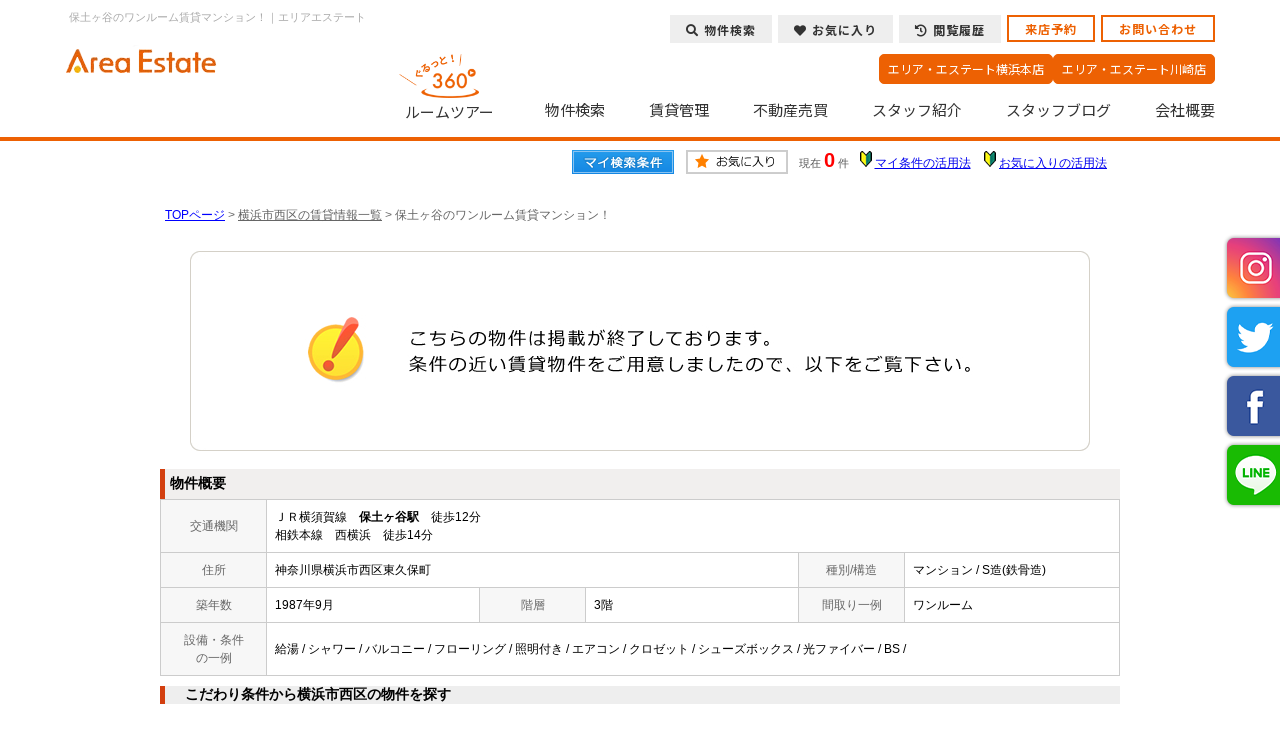

--- FILE ---
content_type: text/html; charset=Shift_JIS
request_url: https://www.areaestate-yokohama.jp/s_r_124023/
body_size: 6244
content:
<html>
<head>
<!-- Google Tag Manager -->
<script>(function(w,d,s,l,i){w[l]=w[l]||[];w[l].push({'gtm.start':
new Date().getTime(),event:'gtm.js'});var f=d.getElementsByTagName(s)[0],
j=d.createElement(s),dl=l!='dataLayer'?'&l='+l:'';j.async=true;j.src=
'https://www.googletagmanager.com/gtm.js?id='+i+dl;f.parentNode.insertBefore(j,f);
})(window,document,'script','dataLayer','GTM-KJRVPRJ');</script>
<!-- End Google Tag Manager -->
<meta http-equiv="Content-Type" content="text/html; charset=Shift_JIS">
<meta http-equiv="Content-Script-Type" content="text/javascript">
<meta http-equiv="Content-Style-Type" content="text/css">
<title>保土ヶ谷のワンルーム賃貸マンション！｜エリアエステート</title>

<meta name="description" content="保土ヶ谷のワンルーム賃貸マンション！横浜市・川崎市の賃貸マンションならエリアエステートまでお気軽にご相談ください。">

<meta name="keywords" content="保土ヶ谷,賃貸,マンション,ワンルーム,エリアエステート">

<link rel="stylesheet" href="/css/base.css" type="text/css">
<link rel="stylesheet" href="/css/common.css" type="text/css">
<link rel="stylesheet" href="/css/print.css" type="text/css">
<!--Fonticon start !!no touch!!-->
<link href="//use.fontawesome.com/releases/v5.9.0/css/all.css" rel="stylesheet">
<!--Fonticon end !!no touch!!-->
<script src="/analysis/analyze_js.php" type="text/javascript"></script>
<meta name="viewport" content="width=1024">
<meta http-equiv="X-UA-Compatible" content="IE=edge">
<script type="text/javascript" src="/js/smart.js"></script>
<link href="https://fonts.googleapis.com/css2?family=Noto+Sans+JP:wght@300;400;700&display=swap" rel="stylesheet">
<script src="/js/mouseover.js" type="text/javascript"></script>
<link rel="stylesheet" href="/thumbnail.css" type="text/css">
<link rel="stylesheet" href="/js/baguetteBox/baguetteBox.min.css" type="text/css">
<script type="text/javascript" src="//code.jquery.com/jquery-1.10.2.min.js"></script>
<script type="text/javascript" src="/js/jQueryAutoHeight.js"></script>
<script type="text/javascript">
	jQuery(function($){
	    $('.rireki_block ul').autoHeight({column:5});
	});
</script>
<script type="text/javascript" src="/js/search_new.js"></script>
<script type="text/javascript" src="/js/baguetteBox/baguetteBox.min.js"></script>
<script type="text/javascript" src="/js/thumbnail.js"></script>

<script type="text/javascript">

$(function() {
	baguetteBox.run('.baguetteBox_wrap');
	cngPano(1);

	initialize_map();
	panoramio_set();
	$('#mail_conf').click(function(){
		$('#mail_conf_form').submit();
		return false;
	});
});
</script>

<!-- #5781 問合せ用 -->
<script src="//ajax.googleapis.com/ajax/libs/jquery/1.7/jquery.min.js"></script>
<script defer src="/js/rooms_inquiry.js"></script>
<script type="text/javascript">
function MailSubmit() {
	return rooms.inquiry.check();
}
</script>

<style>
img.mainImage {
	max-width: 680px;
	max-height: 450px;
}
ul.subImage img {
	border:2px solid #ffffff;
}
ul.subImage img.sel {
	border:2px solid #000000 !important;
}
.none {
	display:none;
}
#baguetteBox-slider img {
	max-width: 90% !important;
	max-height: calc(100% - 48px) !important;
	margin: 24px 5% !important;
}
#baguetteBox-slider figcaption {
	top:0px !important;
	height: 24px !important;
	font-size:18px !important;
	line-height:24px !important;
}


/* panorama */
ul.subPano{
	margin: 0;
	padding: 0;
}

ul.subPano li{
	float:left;
	width:70px;
	height:54px;
	padding:3px;
	cursor:pointer;
	list-style-type:none;
}

ul.subPano li img{
	_height:43px;
	width: 70px;
	height: 54px;
	object-fit: cover;
}
ul.subPano img {
	border:2px solid #ffffff;
}
ul.subPano img.sel {
	border:2px solid #000000 !important;
}
</style>

<!-- /#5781 問合せ用 -->
<script src="/js/jquery.1.5.2.min.js" type="text/javascript" charset="utf-8"></script>
<script src="/js/jquery.cookie.js" type="text/javascript" charset="UTF-8"></script>
<script src="/js/change_mode.js" type="text/javascript" charset="utf-8"></script>
<script type="text/javascript" src="/js/smart.js"></script>

</head>
<body oncontextmenu="return false;">
<!-- Google Tag Manager (noscript) -->
<noscript><iframe src="https://www.googletagmanager.com/ns.html?id=GTM-KJRVPRJ"
height="0" width="0" style="display:none;visibility:hidden"></iframe></noscript>
<!-- End Google Tag Manager (noscript) -->



<div align="center"><h1>保土ヶ谷のワンルーム賃貸マンション！｜エリアエステート</h1></div>

	<span id="view_smart"><a href="/s_r_124023/" id="show_smart"><img src="/img/sh.jpg"></a></span>
	<span id="view_pc"><a href="/index.html" id="show_pc">PC</a></span>

<!--header -->


<div class="footer_common_wrap footer_top_not noto">
 <div class="footer_common_box">
    <div class="new_header_menu">
      <ul>
    <li><a href="/search.php"><i class="fas fa-search"></i>物件検索</a></li>
       <li><a href="/favorite.php"><i class="fas fa-heart"></i>お気に入り</a></li>
       <li><a href="/footprint/"><i class="fas fa-history"></i>閲覧履歴</a></li>
       <li class="new_h_reserv"><a href="https://chat.areaestate-yokohama.jp/reserve_regist/index.php">来店予約</a></li>
       <li class="new_h_reserv"><a href="/form/">お問い合わせ</a></li>
      </ul>
    </div>
  <div class="footer_common_logo"><a href="/"><img src="/img/common/f_logo.webp" alt="エリアエステート" /></a></div>
  <div class="footer_common_right">
   <div class="footer_common_top">
    <ul>
     <li><a href="/company/#e_yokohama_shosai">エリア・エステート横浜本店</a></li>
     <li><a href="/company/#e_kawasaki_shosai">エリア・エステート川崎店</a></li>
    </ul>
   </div>
   <div class="footer_common_menu">
    <ul>
     <li><a href="/channel/"><img src="/img/common/h_channel.png" alt="ぐるっと360°" />ルームツアー</a></li>
     <li><a href="/search.php">物件検索</a></li>
     <li><a href="/kanri/">賃貸管理</a></li>
     <li><a href="https://www.area-estate.jp/" target="_blank">不動産売買</a></li>
     <li><a href="/staff/">スタッフ紹介</a></li>
     <li><a href="/blog/">スタッフブログ</a></li>
     <li><a href="/company/">会社概要</a></li>
    </ul>
   </div>
  </div>
 </div>
</div>


<div class="footer_common_wrap noto header_fix_3">
 <div class="footer_common_box">
    <div class="new_header_menu">
      <ul>
    <li><a href="/search.php"><i class="fas fa-search"></i>物件検索</a></li>
       <li><a href="/favorite.php"><i class="fas fa-heart"></i>お気に入り</a></li>
       <li><a href="/footprint/"><i class="fas fa-history"></i>閲覧履歴</a></li>
       <li class="new_h_reserv"><a href="https://chat.areaestate-yokohama.jp/reserve_regist/index.php">来店予約</a></li>
       <li class="new_h_reserv"><a href="/form/">お問い合わせ</a></li>
      </ul>
    </div>
  <div class="footer_common_logo"><a href="/"><img src="/img/common/f_logo.webp" alt="エリア・エステート" /></a></div>
  <div class="footer_common_right">
   <div class="footer_common_top">
    <ul>
     <li><a href="/company/#e_yokohama_shosai">エリア・エステート横浜本店</a></li>
     <li><a href="/company/#e_kawasaki_shosai">エリア・エステート川崎店</a></li>
    </ul>
   </div>
   <div class="footer_common_menu">
    <ul>
     <li><a href="/channel/"><img src="/img/common/h_channel.png" alt="ぐるっと360°" />ルームツアー</a></li>
     <li><a href="/search.php">物件検索</a></li>
     <li><a href="/kanri/">賃貸管理</a></li>
     <li><a href="https://www.area-estate.jp/" target="_blank">不動産売買</a></li>
     <li><a href="/staff/">スタッフ紹介</a></li>
     <li><a href="/blog/">スタッフブログ</a></li>
     <li><a href="/company/">会社概要</a></li>
    </ul>
   </div>
  </div>
 </div>
</div>
<!--header end -->


<div class="container">
<a name="top"></a>
<table width="960" border="0" align="center" cellpadding="5" cellspacing="0">
    <tr>
        <td height="28"><table width="550" align="right" cellpadding="2" cellspacing="2">
          <tr>
            <td align="center"><a href="../my_search.php"><img src="../img/sho-my.png" /></a></td>
            <td align="center"><a href="../favorite.php"><img src="../img/sho-kento-l.png" /></a></td>
            <td align="center"><font class="f11g">現在</font> <font class="f-kensu">0</font> <font class="f11g">件</font></td>
            <td align="center"><img src="../img/wakaba.gif" /> <a href="../mysearch/index.html" target="_blank">マイ条件の活用法</a></td>
            <td align="center"><img src="../img/wakaba.gif" /> <a href="../favorite/index.html" target="_blank">お気に入りの活用法</a></td>
          </tr>
        </table></td>
  </tr>
  <tr>
    <td align="left"><p class="pan"><a href="/">TOPページ</a> > <a href="/list/1-4/0-1849/"><font class="pan">横浜市西区の賃貸情報一覧</font></a> > <font class="pan"> 保土ヶ谷のワンルーム賃貸マンション！</font></p></td>
  </tr>
</table>
<table width="960" border="0" cellspacing="0" align="center">
  <tr>
  <td align="center"><!--form name="form1" method="get" action="../mail.php" onSubmit="return countCheck()"-->
    <table width="960" border="0" align="center" cellpadding="0" cellspacing="0">
  <tr>
    <td height="28" align="center" valign="top"><div align="center"><br />
      <img src="/img/closed.jpg" /><br />
      <br />
    </div>
      <table width="960" border="0" align="center" cellpadding="0" cellspacing="0">
        <tr>
          <td height="30" class="sho_title"><h3>物件概要</h3></td>
        </tr>
      </table>
      <table width="960" border="0" align="center" cellpadding="8" cellspacing="0" class="sho_koumoku">
        <tr bgcolor="#FFFFFF">
          <th width="10%" height="20" align="center" scope="row">交通機関</th>
          <td height="20" colspan="5">ＪＲ横須賀線　<strong>保土ヶ谷駅</strong>　徒歩12分<br />
             
            相鉄本線　西横浜　徒歩14分 <br />
            
            <!-- 
            -　-　- <br />
            -->
            <!-- 
            -　-　- <br />
            -->
            <!-- 
            -　-　-
            --></td>
        </tr>
        <tr>
          <th width="10%" height="20" align="center" scope="row">住所</th>
          <td height="20" colspan="3">神奈川県横浜市西区東久保町</td>
          <th width="10%" height="20" align="center" scope="row">種別/構造</th>
          <td width="20%" height="20">マンション / S造(鉄骨造)
            <!--神奈川県横浜市西区東久保町--></td>
        </tr>
        <tr>
          <th height="20" align="center" scope="row">築年数</th>
          <td width="20%" height="20">1987年9月</td>
          <th width="10%" height="20" align="center" scope="row">階層</th>
          <td width="20%" height="20">3階</td>
          <th height="20" align="center" scope="row">間取り一例</th>
          <td height="20">ワンルーム</td>
        </tr>
        <tr>
          <th height="20" align="center" scope="row">設備・条件<br />
            の一例</th>
          <td height="20" colspan="5">給湯&nbsp;/&nbsp;シャワー&nbsp;/&nbsp;バルコニー&nbsp;/&nbsp;フローリング&nbsp;/&nbsp;照明付き&nbsp;/&nbsp;エアコン&nbsp;/&nbsp;クロゼット&nbsp;/&nbsp;シューズボックス&nbsp;/&nbsp;光ファイバー&nbsp;/&nbsp;BS&nbsp;/&nbsp;  </td>
        </tr>
      </table>

<div class="koda_list_wrap">
  <div class="sho_title2"><h3>こだわり条件から横浜市西区の物件を探す</h3></div>
  <div class="area_zokusei_link"><ul><li><a href="/list/1-4-6/0-1849-1_1/">横浜市西区+給湯</a></li><li><a href="/list/1-4-6/0-1849-1_4/">横浜市西区+シャワー</a></li><li><a href="/list/1-4-6/0-1849-2_42/">横浜市西区+バルコニー</a></li><li><a href="/list/1-4-6/0-1849-3_81/">横浜市西区+フローリング</a></li><li><a href="/list/1-4-6/0-1849-3_94/">横浜市西区+照明付き</a></li><li><a href="/list/1-4-6/0-1849-3_490/">横浜市西区+エアコン</a></li><li><a href="/list/1-4-6/0-1849-4_110/">横浜市西区+クロゼット</a></li><li><a href="/list/1-4-6/0-1849-4_113/">横浜市西区+シューズボックス</a></li><li><a href="/list/1-4-6/0-1849-5_140/">横浜市西区+光ファイバー</a></li><li><a href="/list/1-4-6/0-1849-5_142/">横浜市西区+BS</a></li><li><a href="/list/1-4-6/0-1849-11_416/">横浜市西区+室内洗濯機置き場</a></li><li><a href="/list/1-4-6/0-1849-12_450/">横浜市西区+保証人不要</a></li><li><a href="/list/1-4-6/0-1849-12_552/">横浜市西区+カード決済(初期費用)</a></li></ul></div>
</div>

<div class="latest_keyword_wrap">
  <div class="sho_title2"><h3>最近検索した条件一覧</h3></div>
  
</div>

      <br />
      <table width="960" border="0" align="center" cellpadding="5" cellspacing="0" class="sho_head">
        <tr>
          <td height="100" scope="row"><table width="90%" border="0" align="center" cellpadding="10" cellspacing="0">
            <tr>
              <td colspan="3" valign="bottom" scope="row"><img src="/img/hp.gif" alt="ホームページを見てと伝えてください" /></td>
            </tr>
            <tr>
              <td valign="bottom" scope="row"><span class="yachin">エリア・エステート横浜本店</span><br />
                <span class="f13b">〒221-0835<br />
                  神奈川県横浜市神奈川区鶴屋町１丁目7-21 横浜西口平沼ビル2階</span></td>
              <td scope="row"><span class="tel">TEL : 045-290-0101</span><br />
                お問合わせNO：<img src="/img/rhs.gif" /><span class="f13b">822462</span></td>
              <td scope="row"><p class="f13b">空室情報の確認や詳細を知りたい方<br />
                お問合せはお気軽にお問合せください！</p></td>
            </tr>
          </table>
            <table width="100%" border="0" cellpadding="5" cellspacing="0">
              <tr>
                <td width="260" align="left"></td>
              </tr>
          </table></td>
      </table></td>
  </tr>
  <tr>
    <td height="28" align="right" valign="top">
      <br />
    <input type="hidden" name="sel_room_id2" value="37661" /></td>
  </tr>
  <tr><td><table width="800" border="0" align="center" cellpadding="10" cellspacing="10">
  <tr>
    <td align="right" scope="row"><a href="/favorite.php"><img src="/img/f-fav.jpg" width="260" height="60" /></a></td>
    <td align="left"><a href="/search.php"><img src="/img/f-search.jpg" width="260" height="60" /></a></td>
    <td align="left"><a href="/inquiry.php"><img src="/img/f-inq.jpg" width="260" height="60" /></a></td>
  </tr>
</table></td></tr>
</table>
 
    <!--/form-->
  <tr>
    <td height="30" colspan="2" align="right"><a href="#top">▲ページのTOPへ戻る</a></td>
    </tr>
</table>
<br>
</td>
</tr>
</table>
</div><!--container=end-->


<!--footer -->
<div class="side_fix_wrap">
 <ul>
  <li><a href="https://www.instagram.com/area_group_company/" target="_blank"><img src="/img/common/fix_img01.png" /></a></li>
  <li><a href="https://twitter.com/areakawasaki" target="_blank"><img src="/img/common/fix_img02.png" /></a></li>
  <li><a href="https://www.facebook.com/%E3%82%A8%E3%83%AA%E3%82%A2%E3%82%B0%E3%83%AB%E3%83%BC%E3%83%97-107037295214387/?ref=page_internal" target="_blank"><img src="/img/common/fix_img03.png" /></a></li>
  <li><a href="https://liff.line.me/1645278921-kWRPP32q/?accountId=196medwi" target="_blank"><img src="/img/common/fix_img04.png" /></a></li>
 </ul>
</div>
<div class="footer_wrap noto">
 <div class="footer_box">
  <div class="footer_top">
   <div class="footer_top_box">
    <h2>物件を探す</h2>
    <ul>
     <li><a href="/search.php">沿線から探す</a></li>
     <li><a href="/school_list.php">学区から探す</a></li>
     <li><a href="/city_list.php">町名から探す</a></li>
     <li><a href="/channel/">動画でルームツアー</a></li>
     <li><a href="/form/">物件リクエスト</a></li>
     <li><a href="/favorite.php">お気に入り一覧</a></li>
     <li><a href="/footprint/">物件閲覧履歴</a></li>
     <li><a href="/my_search.php">保存した検索条件</a></li>
     <li><a href="/contents/rent-flow/">賃貸契約までの流れ</a></li>
     <li><a href="/contents/rent-qa/">賃貸よくある質問</a></li>
     <li><a href="/contents/rent-term/">不動産用語・賃貸用語集</a></li>
    </ul>
   </div>
   <div class="footer_top_box">
    <h2>こだわり条件から探す</h2>
    <ul>
     <li><a href="/list/1-11/0-1/">新築物件</a></li>
     <li><a href="/list/1-28/0-13/">ペット可</a></li>
     <li><a href="/list/1-9/0-10/">駅近10分以内</a></li>
     <li><a href="/list/1-6/0-9_320/">デザイナーズ</a></li>
     <li><a href="/list/1-22-23/0-0-0/">敷金礼金０</a></li>
     <li><a href="/list/1-6/0-5_152/">ネット無料</a></li>
    </ul>
   </div>
   <div class="footer_top_box">
    <h2>賃貸管理</h2>
    <ul>
     <li><a href="/kanri/">賃貸管理TOP</a></li>
     <li><a href="/contents/owner-pmchange/">管理会社の切り替え</a></li>
     <li><a href="/contents/owner-reform/">空室対策リフォーム</a></li>
     <li><a href="/contents/owner-costsetting/">入居時の一時金減額の検討</a></li>
     <li><a href="/contents/owner-conditions/">入居条件の緩和を検討する</a></li>
    </ul>
   </div>
   <div class="footer_top_box">
    <h2>売却相談</h2>
    <ul>
     <li><a href="/baikyaku/">不動産売却TOP</a></li>
     <li><a href="/contents/sale-flow/">不動産の売却の流れ</a></li>
     <li><a href="/contents/sale-cost/">不動産売却時の諸費用</a></li>
     <li><a href="/contents/sale-point/">少しでも高く売るポイント</a></li>
     <li><a href="/contents/sale-qa/">よくある質問</a></li>
     <li><a href="/contents/sale-document/">不動産売却に必要な書類とは</a></li>
    </ul>
   </div>
   <div class="footer_top_box">
    <h2>当社について</h2>
    <ul>
     <li><a href="https://chat.areaestate-yokohama.jp/reserve_regist/index.php">web来店予約</a></li>
     <li><a href="/staff/">スタッフ紹介</a></li>
     <li><a href="/blog/">スタッフブログ</a></li>
     <li><a href="/info/">お知らせ</a></li>
     <li><a href="/company/">会社概要</a></li>
     <li><a href="/recruit/">採用情報</a></li>
     <li><a href="/form/">お問い合わせ</a></li>
     <li><a href="/privacy/">個人情報の取扱いについて</a></li>
    </ul>
   </div>
  </div>


  <!--div class="footer_company_wrap">
   <div class="footer_company_box footer_company_l">
    <h2><img src="/img/common/company_areaestate02.png" alt="AreaEstate" /></h2>
    <ul>
     <li>
      <img src="/img/top/company_img01.png" />
      <div class="footer_company_link"><a href="/company/#e_yokohama_map">MAPはこちら</a></div>
      <h3>エリア・エステート横浜本店</h3>
      <div class="footer_company_tel">045-290-0101</div>
      <p><span>営業時間：10:00～19:00<br>定休日：年末年始を除き年中無休</span>〒221-0835<br>
神奈川県横浜市神奈川区鶴屋町１丁目7-21 横浜西口平沼ビル2階</p>
     </li>
     <li>
      <img src="/img/top/company_img02.png" />
      <div class="footer_company_link"><a href="/company/#e_kawasaki_map">MAPはこちら</a></div>
      <h3>エリア・エステート川崎店</h3>
      <div class="footer_company_tel">044-210-0330</div>
      <p><span>営業時間：10:00～19:00<br>定休日：年末年始を除き年中無休</span>〒210-0007<br>
神奈川県川崎市川崎区駅前本町15-5<br>
15番館6-A</p>
     </li>
    </ul>
   </div>
   <div class="footer_company_box footer_company_r">
    <h2><img src="/img/common/company_lesearch02.png" alt="エルeサーチ" /></h2>
    <ul>
     <li>
      <img src="/img/top/company_img03.png" />
      <div class="footer_company_link"><a href="/company/#l_yokohama_map">MAPはこちら</a></div>
      <h3>エルeサーチ横浜本店</h3>
      <div class="footer_company_tel">045-450-1155</div>
      <p><span>営業時間：10:00～19:00<br>定休日：水曜定休、年末年始</span>〒220-0011<br>
神奈川県横浜市西区高島２丁目14-17<br>
クレアトール横浜ビル 8F</p>
     </li>
     <li>
      <img src="/img/top/company_img04.png" />
      <div class="footer_company_link"><a href="/company/#l_kamata_map">MAPはこちら</a></div>
      <h3>エルeサーチ蒲田店</h3>
      <div class="footer_company_tel">03-5480-7500</div>
      <p><span>営業時間：10:00～19:00（完全予約制）<br>定休日：年末年始を除き年中無休</span>〒144-0051<br>
東京都大田区西蒲田6-20<br>
fino620 204号室</p>
     </li>
    </ul>
   </div>
  </div-->

 </div>
<div class="t_shop_wrap">
		<h2>店舗紹介<span>/ Shop Info</span></h2>
		<ul>
			<li>
				<img src="/img/top/shop_img01.webp" alt="エリア・エステート横浜本店 外観">
				<div class="t_shop_box">
					<h3>エリア・エステート横浜本店</h3>
					<p>〒221-0835<br>
					神奈川県横浜市神奈川区鶴屋町1丁目7-21<br>
					横浜西口平沼ビル2階<br>
					TEL　045-290-0101<br>
					営業時間　10：00～19：00<br>
					定休日　　年末年始を除き年中無休</p>
				</div>
			</li>
			<li>
				<img src="/img/top/shop_img02.webp" alt="エリア・エステート川崎店 外観">
				<div class="t_shop_box">
					<h3>エリア・エステート川崎店</h3>
					<p>〒210-0007<br>
					神奈川県川崎市川崎区駅前本町15-5<br>
					15番館6-A<br>
					TEL　044-210-0330<br>
					営業時間　10：00～19：00<br>
					定休日　　年末年始を除き年中無休</p>
				</div>
			</li>
		</ul>
	</div>
</div>

<div class="footer_comment noto">
 <h2><a href="/"><img src="/img/common/f_logo.webp" alt="エリアエステート" /></a></h2>
 <p><span>横浜市・川崎市の賃貸物件情報はエリアエステートにお任せください</span>エリアエステートは横浜市、川崎市で2店舗を展開、地域最大級のお部屋探しサイトです。<br>
お客様一人一人のライフスタイルやお部屋へのこだわりに合わせて最適な物件をご提案します。初期費用を抑えたい方や、物件の築年数や駅からの距離など、<br>
譲れないポイントがある方は、私たちにスタッフにお申し付けください。スタッフ一同お客様のご来店を心よりお待ち申し上げております。一緒に素敵なお部屋を探しましょう！</p>
</div>

<div class="footer_copyright noto">Copyright(C) areagroup All Rights reserved.</div>




<script type="text/javascript" src="/js/search_history.js"></script>
<!---------- header_fix ---------->
 <script type="text/javascript" src="https://ajax.googleapis.com/ajax/libs/jquery/2.1.0/jquery.min.js"></script>
<script type="text/javascript">
jQuery.noConflict();
    (function($) {
        $(function() {
  var flag = "up";
  $(window).on("scroll", function () {
    if ($(this).scrollTop() > 860) {
      if (flag === "up") {
        $(".header_fix_3").stop().animate({
          top: 0
        }, 500)
        flag = "down";
      }
    } else {
      if (flag === "down") {
        $(".header_fix_3").stop().animate({
          top: "-150px"
        }, 500);
        flag = "up";
      }
    }
  });
});
})(jQuery)
</script>
<!---------- /header_fix ---------->
<!--footer end -->

<!--<br>
<br><div align="center"><input type="button" value="閉じる" onClick="window.close()"></div><br>-->
<form name="form2" method="get" action="../mail.php">
  <input type="hidden" name="room_id">
</form>
<script type="text/javascript" src="../js/shosai.js"></script>


</body>
</html>